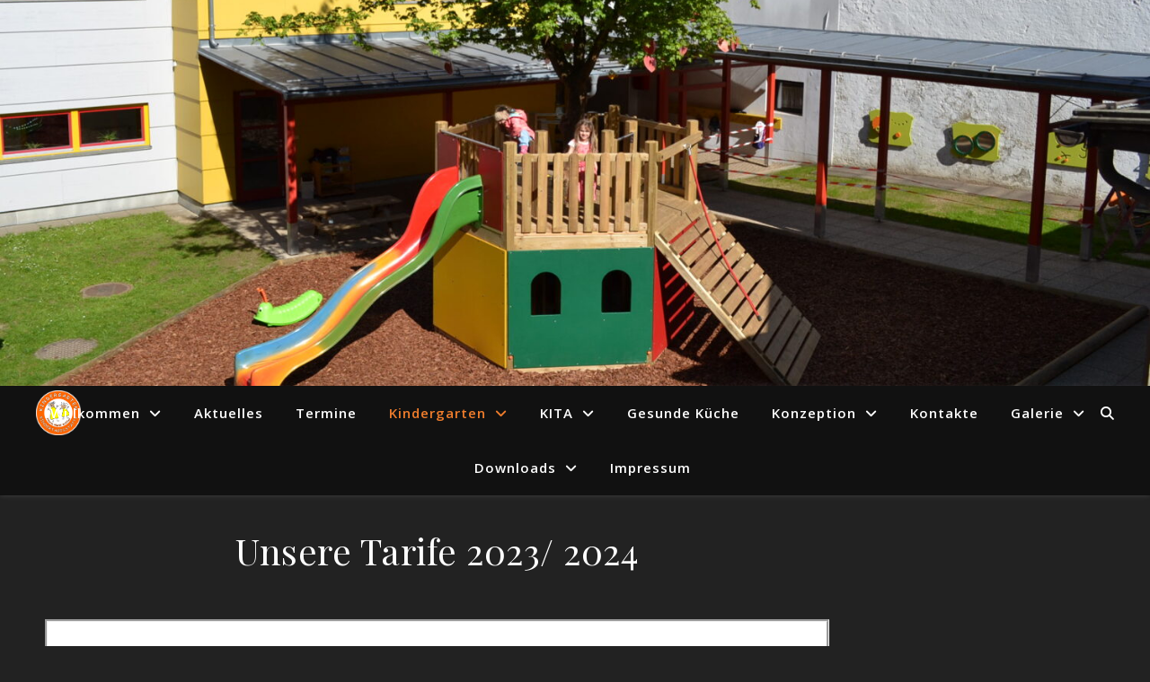

--- FILE ---
content_type: text/html; charset=UTF-8
request_url: http://www.pfarrkindergarten-griffen.at/tarife-2/
body_size: 80562
content:
<!DOCTYPE html>
<html lang="de">
<head>
	<meta charset="UTF-8">
	<meta name="viewport" content="width=device-width, initial-scale=1.0" />
	<link rel="profile" href="https://gmpg.org/xfn/11">

<meta name='robots' content='index, follow, max-image-preview:large, max-snippet:-1, max-video-preview:-1' />

	<!-- This site is optimized with the Yoast SEO plugin v26.4 - https://yoast.com/wordpress/plugins/seo/ -->
	<title>Unsere Tarife 2023/ 2024 -</title>
	<link rel="canonical" href="http://www.pfarrkindergarten-griffen.at/tarife-2/" />
	<meta property="og:locale" content="de_DE" />
	<meta property="og:type" content="article" />
	<meta property="og:title" content="Unsere Tarife 2023/ 2024 -" />
	<meta property="og:url" content="http://www.pfarrkindergarten-griffen.at/tarife-2/" />
	<meta property="article:modified_time" content="2023-09-25T13:12:01+00:00" />
	<meta property="og:image" content="http://www.pfarrkindergarten-griffen.at/wp-content/uploads/2023/09/Tarife-1024x280.jpg" />
	<meta name="twitter:card" content="summary_large_image" />
	<script type="application/ld+json" class="yoast-schema-graph">{"@context":"https://schema.org","@graph":[{"@type":"WebPage","@id":"http://www.pfarrkindergarten-griffen.at/tarife-2/","url":"http://www.pfarrkindergarten-griffen.at/tarife-2/","name":"Unsere Tarife 2023/ 2024 -","isPartOf":{"@id":"https://www.pfarrkindergarten-griffen.at/#website"},"primaryImageOfPage":{"@id":"http://www.pfarrkindergarten-griffen.at/tarife-2/#primaryimage"},"image":{"@id":"http://www.pfarrkindergarten-griffen.at/tarife-2/#primaryimage"},"thumbnailUrl":"http://www.pfarrkindergarten-griffen.at/wp-content/uploads/2023/09/Tarife-1024x280.jpg","datePublished":"2020-06-05T16:56:20+00:00","dateModified":"2023-09-25T13:12:01+00:00","breadcrumb":{"@id":"http://www.pfarrkindergarten-griffen.at/tarife-2/#breadcrumb"},"inLanguage":"de","potentialAction":[{"@type":"ReadAction","target":["http://www.pfarrkindergarten-griffen.at/tarife-2/"]}]},{"@type":"ImageObject","inLanguage":"de","@id":"http://www.pfarrkindergarten-griffen.at/tarife-2/#primaryimage","url":"http://www.pfarrkindergarten-griffen.at/wp-content/uploads/2023/09/Tarife.jpg","contentUrl":"http://www.pfarrkindergarten-griffen.at/wp-content/uploads/2023/09/Tarife.jpg","width":1982,"height":541},{"@type":"BreadcrumbList","@id":"http://www.pfarrkindergarten-griffen.at/tarife-2/#breadcrumb","itemListElement":[{"@type":"ListItem","position":1,"name":"Startseite","item":"https://www.pfarrkindergarten-griffen.at/"},{"@type":"ListItem","position":2,"name":"Unsere Tarife 2023/ 2024"}]},{"@type":"WebSite","@id":"https://www.pfarrkindergarten-griffen.at/#website","url":"https://www.pfarrkindergarten-griffen.at/","name":"","description":"","potentialAction":[{"@type":"SearchAction","target":{"@type":"EntryPoint","urlTemplate":"https://www.pfarrkindergarten-griffen.at/?s={search_term_string}"},"query-input":{"@type":"PropertyValueSpecification","valueRequired":true,"valueName":"search_term_string"}}],"inLanguage":"de"}]}</script>
	<!-- / Yoast SEO plugin. -->


<link rel='dns-prefetch' href='//fonts.googleapis.com' />
<link rel="alternate" type="application/rss+xml" title=" &raquo; Feed" href="http://www.pfarrkindergarten-griffen.at/feed/" />
<link rel="alternate" type="application/rss+xml" title=" &raquo; Kommentar-Feed" href="http://www.pfarrkindergarten-griffen.at/comments/feed/" />
<link rel="alternate" title="oEmbed (JSON)" type="application/json+oembed" href="http://www.pfarrkindergarten-griffen.at/wp-json/oembed/1.0/embed?url=http%3A%2F%2Fwww.pfarrkindergarten-griffen.at%2Ftarife-2%2F" />
<link rel="alternate" title="oEmbed (XML)" type="text/xml+oembed" href="http://www.pfarrkindergarten-griffen.at/wp-json/oembed/1.0/embed?url=http%3A%2F%2Fwww.pfarrkindergarten-griffen.at%2Ftarife-2%2F&#038;format=xml" />
<style id='wp-img-auto-sizes-contain-inline-css' type='text/css'>
img:is([sizes=auto i],[sizes^="auto," i]){contain-intrinsic-size:3000px 1500px}
/*# sourceURL=wp-img-auto-sizes-contain-inline-css */
</style>
<style id='wp-emoji-styles-inline-css' type='text/css'>

	img.wp-smiley, img.emoji {
		display: inline !important;
		border: none !important;
		box-shadow: none !important;
		height: 1em !important;
		width: 1em !important;
		margin: 0 0.07em !important;
		vertical-align: -0.1em !important;
		background: none !important;
		padding: 0 !important;
	}
/*# sourceURL=wp-emoji-styles-inline-css */
</style>
<style id='classic-theme-styles-inline-css' type='text/css'>
/*! This file is auto-generated */
.wp-block-button__link{color:#fff;background-color:#32373c;border-radius:9999px;box-shadow:none;text-decoration:none;padding:calc(.667em + 2px) calc(1.333em + 2px);font-size:1.125em}.wp-block-file__button{background:#32373c;color:#fff;text-decoration:none}
/*# sourceURL=/wp-includes/css/classic-themes.min.css */
</style>
<style id='global-styles-inline-css' type='text/css'>
:root{--wp--preset--aspect-ratio--square: 1;--wp--preset--aspect-ratio--4-3: 4/3;--wp--preset--aspect-ratio--3-4: 3/4;--wp--preset--aspect-ratio--3-2: 3/2;--wp--preset--aspect-ratio--2-3: 2/3;--wp--preset--aspect-ratio--16-9: 16/9;--wp--preset--aspect-ratio--9-16: 9/16;--wp--preset--color--black: #000000;--wp--preset--color--cyan-bluish-gray: #abb8c3;--wp--preset--color--white: #ffffff;--wp--preset--color--pale-pink: #f78da7;--wp--preset--color--vivid-red: #cf2e2e;--wp--preset--color--luminous-vivid-orange: #ff6900;--wp--preset--color--luminous-vivid-amber: #fcb900;--wp--preset--color--light-green-cyan: #7bdcb5;--wp--preset--color--vivid-green-cyan: #00d084;--wp--preset--color--pale-cyan-blue: #8ed1fc;--wp--preset--color--vivid-cyan-blue: #0693e3;--wp--preset--color--vivid-purple: #9b51e0;--wp--preset--gradient--vivid-cyan-blue-to-vivid-purple: linear-gradient(135deg,rgb(6,147,227) 0%,rgb(155,81,224) 100%);--wp--preset--gradient--light-green-cyan-to-vivid-green-cyan: linear-gradient(135deg,rgb(122,220,180) 0%,rgb(0,208,130) 100%);--wp--preset--gradient--luminous-vivid-amber-to-luminous-vivid-orange: linear-gradient(135deg,rgb(252,185,0) 0%,rgb(255,105,0) 100%);--wp--preset--gradient--luminous-vivid-orange-to-vivid-red: linear-gradient(135deg,rgb(255,105,0) 0%,rgb(207,46,46) 100%);--wp--preset--gradient--very-light-gray-to-cyan-bluish-gray: linear-gradient(135deg,rgb(238,238,238) 0%,rgb(169,184,195) 100%);--wp--preset--gradient--cool-to-warm-spectrum: linear-gradient(135deg,rgb(74,234,220) 0%,rgb(151,120,209) 20%,rgb(207,42,186) 40%,rgb(238,44,130) 60%,rgb(251,105,98) 80%,rgb(254,248,76) 100%);--wp--preset--gradient--blush-light-purple: linear-gradient(135deg,rgb(255,206,236) 0%,rgb(152,150,240) 100%);--wp--preset--gradient--blush-bordeaux: linear-gradient(135deg,rgb(254,205,165) 0%,rgb(254,45,45) 50%,rgb(107,0,62) 100%);--wp--preset--gradient--luminous-dusk: linear-gradient(135deg,rgb(255,203,112) 0%,rgb(199,81,192) 50%,rgb(65,88,208) 100%);--wp--preset--gradient--pale-ocean: linear-gradient(135deg,rgb(255,245,203) 0%,rgb(182,227,212) 50%,rgb(51,167,181) 100%);--wp--preset--gradient--electric-grass: linear-gradient(135deg,rgb(202,248,128) 0%,rgb(113,206,126) 100%);--wp--preset--gradient--midnight: linear-gradient(135deg,rgb(2,3,129) 0%,rgb(40,116,252) 100%);--wp--preset--font-size--small: 13px;--wp--preset--font-size--medium: 20px;--wp--preset--font-size--large: 36px;--wp--preset--font-size--x-large: 42px;--wp--preset--spacing--20: 0.44rem;--wp--preset--spacing--30: 0.67rem;--wp--preset--spacing--40: 1rem;--wp--preset--spacing--50: 1.5rem;--wp--preset--spacing--60: 2.25rem;--wp--preset--spacing--70: 3.38rem;--wp--preset--spacing--80: 5.06rem;--wp--preset--shadow--natural: 6px 6px 9px rgba(0, 0, 0, 0.2);--wp--preset--shadow--deep: 12px 12px 50px rgba(0, 0, 0, 0.4);--wp--preset--shadow--sharp: 6px 6px 0px rgba(0, 0, 0, 0.2);--wp--preset--shadow--outlined: 6px 6px 0px -3px rgb(255, 255, 255), 6px 6px rgb(0, 0, 0);--wp--preset--shadow--crisp: 6px 6px 0px rgb(0, 0, 0);}:where(.is-layout-flex){gap: 0.5em;}:where(.is-layout-grid){gap: 0.5em;}body .is-layout-flex{display: flex;}.is-layout-flex{flex-wrap: wrap;align-items: center;}.is-layout-flex > :is(*, div){margin: 0;}body .is-layout-grid{display: grid;}.is-layout-grid > :is(*, div){margin: 0;}:where(.wp-block-columns.is-layout-flex){gap: 2em;}:where(.wp-block-columns.is-layout-grid){gap: 2em;}:where(.wp-block-post-template.is-layout-flex){gap: 1.25em;}:where(.wp-block-post-template.is-layout-grid){gap: 1.25em;}.has-black-color{color: var(--wp--preset--color--black) !important;}.has-cyan-bluish-gray-color{color: var(--wp--preset--color--cyan-bluish-gray) !important;}.has-white-color{color: var(--wp--preset--color--white) !important;}.has-pale-pink-color{color: var(--wp--preset--color--pale-pink) !important;}.has-vivid-red-color{color: var(--wp--preset--color--vivid-red) !important;}.has-luminous-vivid-orange-color{color: var(--wp--preset--color--luminous-vivid-orange) !important;}.has-luminous-vivid-amber-color{color: var(--wp--preset--color--luminous-vivid-amber) !important;}.has-light-green-cyan-color{color: var(--wp--preset--color--light-green-cyan) !important;}.has-vivid-green-cyan-color{color: var(--wp--preset--color--vivid-green-cyan) !important;}.has-pale-cyan-blue-color{color: var(--wp--preset--color--pale-cyan-blue) !important;}.has-vivid-cyan-blue-color{color: var(--wp--preset--color--vivid-cyan-blue) !important;}.has-vivid-purple-color{color: var(--wp--preset--color--vivid-purple) !important;}.has-black-background-color{background-color: var(--wp--preset--color--black) !important;}.has-cyan-bluish-gray-background-color{background-color: var(--wp--preset--color--cyan-bluish-gray) !important;}.has-white-background-color{background-color: var(--wp--preset--color--white) !important;}.has-pale-pink-background-color{background-color: var(--wp--preset--color--pale-pink) !important;}.has-vivid-red-background-color{background-color: var(--wp--preset--color--vivid-red) !important;}.has-luminous-vivid-orange-background-color{background-color: var(--wp--preset--color--luminous-vivid-orange) !important;}.has-luminous-vivid-amber-background-color{background-color: var(--wp--preset--color--luminous-vivid-amber) !important;}.has-light-green-cyan-background-color{background-color: var(--wp--preset--color--light-green-cyan) !important;}.has-vivid-green-cyan-background-color{background-color: var(--wp--preset--color--vivid-green-cyan) !important;}.has-pale-cyan-blue-background-color{background-color: var(--wp--preset--color--pale-cyan-blue) !important;}.has-vivid-cyan-blue-background-color{background-color: var(--wp--preset--color--vivid-cyan-blue) !important;}.has-vivid-purple-background-color{background-color: var(--wp--preset--color--vivid-purple) !important;}.has-black-border-color{border-color: var(--wp--preset--color--black) !important;}.has-cyan-bluish-gray-border-color{border-color: var(--wp--preset--color--cyan-bluish-gray) !important;}.has-white-border-color{border-color: var(--wp--preset--color--white) !important;}.has-pale-pink-border-color{border-color: var(--wp--preset--color--pale-pink) !important;}.has-vivid-red-border-color{border-color: var(--wp--preset--color--vivid-red) !important;}.has-luminous-vivid-orange-border-color{border-color: var(--wp--preset--color--luminous-vivid-orange) !important;}.has-luminous-vivid-amber-border-color{border-color: var(--wp--preset--color--luminous-vivid-amber) !important;}.has-light-green-cyan-border-color{border-color: var(--wp--preset--color--light-green-cyan) !important;}.has-vivid-green-cyan-border-color{border-color: var(--wp--preset--color--vivid-green-cyan) !important;}.has-pale-cyan-blue-border-color{border-color: var(--wp--preset--color--pale-cyan-blue) !important;}.has-vivid-cyan-blue-border-color{border-color: var(--wp--preset--color--vivid-cyan-blue) !important;}.has-vivid-purple-border-color{border-color: var(--wp--preset--color--vivid-purple) !important;}.has-vivid-cyan-blue-to-vivid-purple-gradient-background{background: var(--wp--preset--gradient--vivid-cyan-blue-to-vivid-purple) !important;}.has-light-green-cyan-to-vivid-green-cyan-gradient-background{background: var(--wp--preset--gradient--light-green-cyan-to-vivid-green-cyan) !important;}.has-luminous-vivid-amber-to-luminous-vivid-orange-gradient-background{background: var(--wp--preset--gradient--luminous-vivid-amber-to-luminous-vivid-orange) !important;}.has-luminous-vivid-orange-to-vivid-red-gradient-background{background: var(--wp--preset--gradient--luminous-vivid-orange-to-vivid-red) !important;}.has-very-light-gray-to-cyan-bluish-gray-gradient-background{background: var(--wp--preset--gradient--very-light-gray-to-cyan-bluish-gray) !important;}.has-cool-to-warm-spectrum-gradient-background{background: var(--wp--preset--gradient--cool-to-warm-spectrum) !important;}.has-blush-light-purple-gradient-background{background: var(--wp--preset--gradient--blush-light-purple) !important;}.has-blush-bordeaux-gradient-background{background: var(--wp--preset--gradient--blush-bordeaux) !important;}.has-luminous-dusk-gradient-background{background: var(--wp--preset--gradient--luminous-dusk) !important;}.has-pale-ocean-gradient-background{background: var(--wp--preset--gradient--pale-ocean) !important;}.has-electric-grass-gradient-background{background: var(--wp--preset--gradient--electric-grass) !important;}.has-midnight-gradient-background{background: var(--wp--preset--gradient--midnight) !important;}.has-small-font-size{font-size: var(--wp--preset--font-size--small) !important;}.has-medium-font-size{font-size: var(--wp--preset--font-size--medium) !important;}.has-large-font-size{font-size: var(--wp--preset--font-size--large) !important;}.has-x-large-font-size{font-size: var(--wp--preset--font-size--x-large) !important;}
:where(.wp-block-post-template.is-layout-flex){gap: 1.25em;}:where(.wp-block-post-template.is-layout-grid){gap: 1.25em;}
:where(.wp-block-term-template.is-layout-flex){gap: 1.25em;}:where(.wp-block-term-template.is-layout-grid){gap: 1.25em;}
:where(.wp-block-columns.is-layout-flex){gap: 2em;}:where(.wp-block-columns.is-layout-grid){gap: 2em;}
:root :where(.wp-block-pullquote){font-size: 1.5em;line-height: 1.6;}
/*# sourceURL=global-styles-inline-css */
</style>
<link rel='stylesheet' id='ashe-style-css' href='http://www.pfarrkindergarten-griffen.at/wp-content/themes/ashe/style.css?ver=1.9.7' type='text/css' media='all' />
<link rel='stylesheet' id='fontawesome-css' href='http://www.pfarrkindergarten-griffen.at/wp-content/themes/ashe/assets/css/fontawesome.min.css?ver=6.9' type='text/css' media='all' />
<link rel='stylesheet' id='fontello-css' href='http://www.pfarrkindergarten-griffen.at/wp-content/themes/ashe/assets/css/fontello.css?ver=6.9' type='text/css' media='all' />
<link rel='stylesheet' id='slick-css' href='http://www.pfarrkindergarten-griffen.at/wp-content/themes/ashe/assets/css/slick.css?ver=6.9' type='text/css' media='all' />
<link rel='stylesheet' id='scrollbar-css' href='http://www.pfarrkindergarten-griffen.at/wp-content/themes/ashe/assets/css/perfect-scrollbar.css?ver=6.9' type='text/css' media='all' />
<link rel='stylesheet' id='ashe-responsive-css' href='http://www.pfarrkindergarten-griffen.at/wp-content/themes/ashe/assets/css/responsive.css?ver=1.9.7' type='text/css' media='all' />
<link rel='stylesheet' id='ashe-playfair-font-css' href='//fonts.googleapis.com/css?family=Playfair+Display%3A400%2C700&#038;ver=1.0.0' type='text/css' media='all' />
<link rel='stylesheet' id='ashe-opensans-font-css' href='//fonts.googleapis.com/css?family=Open+Sans%3A400italic%2C400%2C600italic%2C600%2C700italic%2C700&#038;ver=1.0.0' type='text/css' media='all' />
<link rel='stylesheet' id='elementor-frontend-css' href='http://www.pfarrkindergarten-griffen.at/wp-content/plugins/elementor/assets/css/frontend.min.css?ver=3.34.2' type='text/css' media='all' />
<link rel='stylesheet' id='elementor-post-403-css' href='http://www.pfarrkindergarten-griffen.at/wp-content/uploads/elementor/css/post-403.css?ver=1769024047' type='text/css' media='all' />
<link rel='stylesheet' id='widget-heading-css' href='http://www.pfarrkindergarten-griffen.at/wp-content/plugins/elementor/assets/css/widget-heading.min.css?ver=3.34.2' type='text/css' media='all' />
<link rel='stylesheet' id='widget-image-css' href='http://www.pfarrkindergarten-griffen.at/wp-content/plugins/elementor/assets/css/widget-image.min.css?ver=3.34.2' type='text/css' media='all' />
<link rel='stylesheet' id='elementor-post-568-css' href='http://www.pfarrkindergarten-griffen.at/wp-content/uploads/elementor/css/post-568.css?ver=1769040992' type='text/css' media='all' />
<script type="text/javascript" src="http://www.pfarrkindergarten-griffen.at/wp-includes/js/jquery/jquery.min.js?ver=3.7.1" id="jquery-core-js"></script>
<script type="text/javascript" src="http://www.pfarrkindergarten-griffen.at/wp-includes/js/jquery/jquery-migrate.min.js?ver=3.4.1" id="jquery-migrate-js"></script>
<link rel="https://api.w.org/" href="http://www.pfarrkindergarten-griffen.at/wp-json/" /><link rel="alternate" title="JSON" type="application/json" href="http://www.pfarrkindergarten-griffen.at/wp-json/wp/v2/pages/568" /><link rel="EditURI" type="application/rsd+xml" title="RSD" href="http://www.pfarrkindergarten-griffen.at/xmlrpc.php?rsd" />
<meta name="generator" content="WordPress 6.9" />
<link rel='shortlink' href='http://www.pfarrkindergarten-griffen.at/?p=568' />
<style id="ashe_dynamic_css">#top-bar {background-color: #ffffff;}#top-bar a {color: #000000;}#top-bar a:hover,#top-bar li.current-menu-item > a,#top-bar li.current-menu-ancestor > a,#top-bar .sub-menu li.current-menu-item > a,#top-bar .sub-menu li.current-menu-ancestor> a {color: #ef7d2d;}#top-menu .sub-menu,#top-menu .sub-menu a {background-color: #ffffff;border-color: rgba(0,0,0, 0.05);}@media screen and ( max-width: 979px ) {.top-bar-socials {float: none !important;}.top-bar-socials a {line-height: 40px !important;}}.header-logo a,.site-description {color: #111111;}.entry-header {background-color: #ffffff;}#main-nav {background-color: #ffffff;box-shadow: 0px 1px 5px rgba(0,0,0, 0.1);}#featured-links h6 {background-color: rgba(255,255,255, 0.85);color: #000000;}#main-nav a,#main-nav i,#main-nav #s {color: #000000;}.main-nav-sidebar span,.sidebar-alt-close-btn span {background-color: #000000;}#main-nav a:hover,#main-nav i:hover,#main-nav li.current-menu-item > a,#main-nav li.current-menu-ancestor > a,#main-nav .sub-menu li.current-menu-item > a,#main-nav .sub-menu li.current-menu-ancestor> a {color: #ef7d2d;}.main-nav-sidebar:hover span {background-color: #ef7d2d;}#main-menu .sub-menu,#main-menu .sub-menu a {background-color: #ffffff;border-color: rgba(0,0,0, 0.05);}#main-nav #s {background-color: #ffffff;}#main-nav #s::-webkit-input-placeholder { /* Chrome/Opera/Safari */color: rgba(0,0,0, 0.7);}#main-nav #s::-moz-placeholder { /* Firefox 19+ */color: rgba(0,0,0, 0.7);}#main-nav #s:-ms-input-placeholder { /* IE 10+ */color: rgba(0,0,0, 0.7);}#main-nav #s:-moz-placeholder { /* Firefox 18- */color: rgba(0,0,0, 0.7);}/* Background */.sidebar-alt,#featured-links,.main-content,.featured-slider-area,.page-content select,.page-content input,.page-content textarea {background-color: #ffffff;}/* Text */.page-content,.page-content select,.page-content input,.page-content textarea,.page-content .post-author a,.page-content .ashe-widget a,.page-content .comment-author {color: #464646;}/* Title */.page-content h1,.page-content h2,.page-content h3,.page-content h4,.page-content h5,.page-content h6,.page-content .post-title a,.page-content .author-description h4 a,.page-content .related-posts h4 a,.page-content .blog-pagination .previous-page a,.page-content .blog-pagination .next-page a,blockquote,.page-content .post-share a {color: #030303;}.page-content .post-title a:hover {color: rgba(3,3,3, 0.75);}/* Meta */.page-content .post-date,.page-content .post-comments,.page-content .post-author,.page-content [data-layout*="list"] .post-author a,.page-content .related-post-date,.page-content .comment-meta a,.page-content .author-share a,.page-content .post-tags a,.page-content .tagcloud a,.widget_categories li,.widget_archive li,.ahse-subscribe-box p,.rpwwt-post-author,.rpwwt-post-categories,.rpwwt-post-date,.rpwwt-post-comments-number {color: #a1a1a1;}.page-content input::-webkit-input-placeholder { /* Chrome/Opera/Safari */color: #a1a1a1;}.page-content input::-moz-placeholder { /* Firefox 19+ */color: #a1a1a1;}.page-content input:-ms-input-placeholder { /* IE 10+ */color: #a1a1a1;}.page-content input:-moz-placeholder { /* Firefox 18- */color: #a1a1a1;}/* Accent */a,.post-categories,.page-content .ashe-widget.widget_text a {color: #ef7d2d;}/* Disable TMP.page-content .elementor a,.page-content .elementor a:hover {color: inherit;}*/.ps-container > .ps-scrollbar-y-rail > .ps-scrollbar-y {background: #ef7d2d;}a:not(.header-logo-a):hover {color: rgba(239,125,45, 0.8);}blockquote {border-color: #ef7d2d;}/* Selection */::-moz-selection {color: #ffffff;background: #ef7d2d;}::selection {color: #ffffff;background: #ef7d2d;}/* Border */.page-content .post-footer,[data-layout*="list"] .blog-grid > li,.page-content .author-description,.page-content .related-posts,.page-content .entry-comments,.page-content .ashe-widget li,.page-content #wp-calendar,.page-content #wp-calendar caption,.page-content #wp-calendar tbody td,.page-content .widget_nav_menu li a,.page-content .tagcloud a,.page-content select,.page-content input,.page-content textarea,.widget-title h2:before,.widget-title h2:after,.post-tags a,.gallery-caption,.wp-caption-text,table tr,table th,table td,pre,.category-description {border-color: #e8e8e8;}hr {background-color: #e8e8e8;}/* Buttons */.widget_search i,.widget_search #searchsubmit,.wp-block-search button,.single-navigation i,.page-content .submit,.page-content .blog-pagination.numeric a,.page-content .blog-pagination.load-more a,.page-content .ashe-subscribe-box input[type="submit"],.page-content .widget_wysija input[type="submit"],.page-content .post-password-form input[type="submit"],.page-content .wpcf7 [type="submit"] {color: #ffffff;background-color: #333333;}.single-navigation i:hover,.page-content .submit:hover,.ashe-boxed-style .page-content .submit:hover,.page-content .blog-pagination.numeric a:hover,.ashe-boxed-style .page-content .blog-pagination.numeric a:hover,.page-content .blog-pagination.numeric span,.page-content .blog-pagination.load-more a:hover,.page-content .ashe-subscribe-box input[type="submit"]:hover,.page-content .widget_wysija input[type="submit"]:hover,.page-content .post-password-form input[type="submit"]:hover,.page-content .wpcf7 [type="submit"]:hover {color: #ffffff;background-color: #ef7d2d;}/* Image Overlay */.image-overlay,#infscr-loading,.page-content h4.image-overlay {color: #ffffff;background-color: rgba(73,73,73, 0.3);}.image-overlay a,.post-slider .prev-arrow,.post-slider .next-arrow,.page-content .image-overlay a,#featured-slider .slick-arrow,#featured-slider .slider-dots {color: #ffffff;}.slide-caption {background: rgba(255,255,255, 0.95);}#featured-slider .slick-active {background: #ffffff;}#page-footer,#page-footer select,#page-footer input,#page-footer textarea {background-color: #f6f6f6;color: #333333;}#page-footer,#page-footer a,#page-footer select,#page-footer input,#page-footer textarea {color: #333333;}#page-footer #s::-webkit-input-placeholder { /* Chrome/Opera/Safari */color: #333333;}#page-footer #s::-moz-placeholder { /* Firefox 19+ */color: #333333;}#page-footer #s:-ms-input-placeholder { /* IE 10+ */color: #333333;}#page-footer #s:-moz-placeholder { /* Firefox 18- */color: #333333;}/* Title */#page-footer h1,#page-footer h2,#page-footer h3,#page-footer h4,#page-footer h5,#page-footer h6 {color: #111111;}#page-footer a:hover {color: #ef7d2d;}/* Border */#page-footer a,#page-footer .ashe-widget li,#page-footer #wp-calendar,#page-footer #wp-calendar caption,#page-footer #wp-calendar tbody td,#page-footer .widget_nav_menu li a,#page-footer select,#page-footer input,#page-footer textarea,#page-footer .widget-title h2:before,#page-footer .widget-title h2:after,.footer-widgets {border-color: #e0dbdb;}#page-footer hr {background-color: #e0dbdb;}.ashe-preloader-wrap {background-color: #ffffff;}@media screen and ( max-width: 768px ) {.featured-slider-area {display: none;}}@media screen and ( max-width: 768px ) {#featured-links {display: none;}}@media screen and ( max-width: 640px ) {.related-posts {display: none;}}.header-logo a {font-family: 'Open Sans';}#top-menu li a {font-family: 'Open Sans';}#main-menu li a {font-family: 'Open Sans';}#mobile-menu li,.mobile-menu-btn a {font-family: 'Open Sans';}.boxed-wrapper {max-width: 1160px;}.sidebar-alt {max-width: 340px;left: -340px; padding: 85px 35px 0px;}.sidebar-left,.sidebar-right {width: 307px;}.main-container {width: calc(100% - 307px);width: -webkit-calc(100% - 307px);}#top-bar > div,#main-nav > div,#featured-links,.main-content,.page-footer-inner,.featured-slider-area.boxed-wrapper {padding-left: 40px;padding-right: 40px;}#top-menu {float: left;}.top-bar-socials {float: right;}.entry-header {height: 500px;background-image:url(http://www.pfarrkindergarten-griffen.at/wp-content/uploads/2020/06/cropped-29-1.jpg);background-size: cover;}.entry-header {background-position: center center;}.logo-img {max-width: 300px;}.mini-logo a {max-width: 50px;}.header-logo a:not(.logo-img),.site-description {display: none;}#main-nav {text-align: center;}.main-nav-sidebar {position: absolute;top: 0px;left: 40px;z-index: 1;}.main-nav-icons {position: absolute;top: 0px;right: 40px;z-index: 2;}.mini-logo {position: absolute;left: auto;top: 0;}.main-nav-sidebar ~ .mini-logo {margin-left: 30px;}#featured-links .featured-link {margin-right: 20px;}#featured-links .featured-link:last-of-type {margin-right: 0;}#featured-links .featured-link {width: calc( (100% - -20px) / 0 - 1px);width: -webkit-calc( (100% - -20px) / 0- 1px);}.featured-link:nth-child(1) .cv-inner {display: none;}.featured-link:nth-child(2) .cv-inner {display: none;}.featured-link:nth-child(3) .cv-inner {display: none;}.blog-grid > li {width: 100%;margin-bottom: 30px;}.sidebar-right {padding-left: 37px;}.footer-widgets > .ashe-widget {width: 30%;margin-right: 5%;}.footer-widgets > .ashe-widget:nth-child(3n+3) {margin-right: 0;}.footer-widgets > .ashe-widget:nth-child(3n+4) {clear: both;}.copyright-info {float: right;}.footer-socials {float: left;}.woocommerce div.product .stock,.woocommerce div.product p.price,.woocommerce div.product span.price,.woocommerce ul.products li.product .price,.woocommerce-Reviews .woocommerce-review__author,.woocommerce form .form-row .required,.woocommerce form .form-row.woocommerce-invalid label,.woocommerce .page-content div.product .woocommerce-tabs ul.tabs li a {color: #464646;}.woocommerce a.remove:hover {color: #464646 !important;}.woocommerce a.remove,.woocommerce .product_meta,.page-content .woocommerce-breadcrumb,.page-content .woocommerce-review-link,.page-content .woocommerce-breadcrumb a,.page-content .woocommerce-MyAccount-navigation-link a,.woocommerce .woocommerce-info:before,.woocommerce .page-content .woocommerce-result-count,.woocommerce-page .page-content .woocommerce-result-count,.woocommerce-Reviews .woocommerce-review__published-date,.woocommerce .product_list_widget .quantity,.woocommerce .widget_products .amount,.woocommerce .widget_price_filter .price_slider_amount,.woocommerce .widget_recently_viewed_products .amount,.woocommerce .widget_top_rated_products .amount,.woocommerce .widget_recent_reviews .reviewer {color: #a1a1a1;}.woocommerce a.remove {color: #a1a1a1 !important;}p.demo_store,.woocommerce-store-notice,.woocommerce span.onsale { background-color: #ef7d2d;}.woocommerce .star-rating::before,.woocommerce .star-rating span::before,.woocommerce .page-content ul.products li.product .button,.page-content .woocommerce ul.products li.product .button,.page-content .woocommerce-MyAccount-navigation-link.is-active a,.page-content .woocommerce-MyAccount-navigation-link a:hover { color: #ef7d2d;}.woocommerce form.login,.woocommerce form.register,.woocommerce-account fieldset,.woocommerce form.checkout_coupon,.woocommerce .woocommerce-info,.woocommerce .woocommerce-error,.woocommerce .woocommerce-message,.woocommerce .widget_shopping_cart .total,.woocommerce.widget_shopping_cart .total,.woocommerce-Reviews .comment_container,.woocommerce-cart #payment ul.payment_methods,#add_payment_method #payment ul.payment_methods,.woocommerce-checkout #payment ul.payment_methods,.woocommerce div.product .woocommerce-tabs ul.tabs::before,.woocommerce div.product .woocommerce-tabs ul.tabs::after,.woocommerce div.product .woocommerce-tabs ul.tabs li,.woocommerce .woocommerce-MyAccount-navigation-link,.select2-container--default .select2-selection--single {border-color: #e8e8e8;}.woocommerce-cart #payment,#add_payment_method #payment,.woocommerce-checkout #payment,.woocommerce .woocommerce-info,.woocommerce .woocommerce-error,.woocommerce .woocommerce-message,.woocommerce div.product .woocommerce-tabs ul.tabs li {background-color: rgba(232,232,232, 0.3);}.woocommerce-cart #payment div.payment_box::before,#add_payment_method #payment div.payment_box::before,.woocommerce-checkout #payment div.payment_box::before {border-color: rgba(232,232,232, 0.5);}.woocommerce-cart #payment div.payment_box,#add_payment_method #payment div.payment_box,.woocommerce-checkout #payment div.payment_box {background-color: rgba(232,232,232, 0.5);}.page-content .woocommerce input.button,.page-content .woocommerce a.button,.page-content .woocommerce a.button.alt,.page-content .woocommerce button.button.alt,.page-content .woocommerce input.button.alt,.page-content .woocommerce #respond input#submit.alt,.woocommerce .page-content .widget_product_search input[type="submit"],.woocommerce .page-content .woocommerce-message .button,.woocommerce .page-content a.button.alt,.woocommerce .page-content button.button.alt,.woocommerce .page-content #respond input#submit,.woocommerce .page-content .widget_price_filter .button,.woocommerce .page-content .woocommerce-message .button,.woocommerce-page .page-content .woocommerce-message .button,.woocommerce .page-content nav.woocommerce-pagination ul li a,.woocommerce .page-content nav.woocommerce-pagination ul li span {color: #ffffff;background-color: #333333;}.page-content .woocommerce input.button:hover,.page-content .woocommerce a.button:hover,.page-content .woocommerce a.button.alt:hover,.ashe-boxed-style .page-content .woocommerce a.button.alt:hover,.page-content .woocommerce button.button.alt:hover,.page-content .woocommerce input.button.alt:hover,.page-content .woocommerce #respond input#submit.alt:hover,.woocommerce .page-content .woocommerce-message .button:hover,.woocommerce .page-content a.button.alt:hover,.woocommerce .page-content button.button.alt:hover,.ashe-boxed-style.woocommerce .page-content button.button.alt:hover,.ashe-boxed-style.woocommerce .page-content #respond input#submit:hover,.woocommerce .page-content #respond input#submit:hover,.woocommerce .page-content .widget_price_filter .button:hover,.woocommerce .page-content .woocommerce-message .button:hover,.woocommerce-page .page-content .woocommerce-message .button:hover,.woocommerce .page-content nav.woocommerce-pagination ul li a:hover,.woocommerce .page-content nav.woocommerce-pagination ul li span.current {color: #ffffff;background-color: #ef7d2d;}.woocommerce .page-content nav.woocommerce-pagination ul li a.prev,.woocommerce .page-content nav.woocommerce-pagination ul li a.next {color: #333333;}.woocommerce .page-content nav.woocommerce-pagination ul li a.prev:hover,.woocommerce .page-content nav.woocommerce-pagination ul li a.next:hover {color: #ef7d2d;}.woocommerce .page-content nav.woocommerce-pagination ul li a.prev:after,.woocommerce .page-content nav.woocommerce-pagination ul li a.next:after {color: #ffffff;}.woocommerce .page-content nav.woocommerce-pagination ul li a.prev:hover:after,.woocommerce .page-content nav.woocommerce-pagination ul li a.next:hover:after {color: #ffffff;}.cssload-cube{background-color:#333333;width:9px;height:9px;position:absolute;margin:auto;animation:cssload-cubemove 2s infinite ease-in-out;-o-animation:cssload-cubemove 2s infinite ease-in-out;-ms-animation:cssload-cubemove 2s infinite ease-in-out;-webkit-animation:cssload-cubemove 2s infinite ease-in-out;-moz-animation:cssload-cubemove 2s infinite ease-in-out}.cssload-cube1{left:13px;top:0;animation-delay:.1s;-o-animation-delay:.1s;-ms-animation-delay:.1s;-webkit-animation-delay:.1s;-moz-animation-delay:.1s}.cssload-cube2{left:25px;top:0;animation-delay:.2s;-o-animation-delay:.2s;-ms-animation-delay:.2s;-webkit-animation-delay:.2s;-moz-animation-delay:.2s}.cssload-cube3{left:38px;top:0;animation-delay:.3s;-o-animation-delay:.3s;-ms-animation-delay:.3s;-webkit-animation-delay:.3s;-moz-animation-delay:.3s}.cssload-cube4{left:0;top:13px;animation-delay:.1s;-o-animation-delay:.1s;-ms-animation-delay:.1s;-webkit-animation-delay:.1s;-moz-animation-delay:.1s}.cssload-cube5{left:13px;top:13px;animation-delay:.2s;-o-animation-delay:.2s;-ms-animation-delay:.2s;-webkit-animation-delay:.2s;-moz-animation-delay:.2s}.cssload-cube6{left:25px;top:13px;animation-delay:.3s;-o-animation-delay:.3s;-ms-animation-delay:.3s;-webkit-animation-delay:.3s;-moz-animation-delay:.3s}.cssload-cube7{left:38px;top:13px;animation-delay:.4s;-o-animation-delay:.4s;-ms-animation-delay:.4s;-webkit-animation-delay:.4s;-moz-animation-delay:.4s}.cssload-cube8{left:0;top:25px;animation-delay:.2s;-o-animation-delay:.2s;-ms-animation-delay:.2s;-webkit-animation-delay:.2s;-moz-animation-delay:.2s}.cssload-cube9{left:13px;top:25px;animation-delay:.3s;-o-animation-delay:.3s;-ms-animation-delay:.3s;-webkit-animation-delay:.3s;-moz-animation-delay:.3s}.cssload-cube10{left:25px;top:25px;animation-delay:.4s;-o-animation-delay:.4s;-ms-animation-delay:.4s;-webkit-animation-delay:.4s;-moz-animation-delay:.4s}.cssload-cube11{left:38px;top:25px;animation-delay:.5s;-o-animation-delay:.5s;-ms-animation-delay:.5s;-webkit-animation-delay:.5s;-moz-animation-delay:.5s}.cssload-cube12{left:0;top:38px;animation-delay:.3s;-o-animation-delay:.3s;-ms-animation-delay:.3s;-webkit-animation-delay:.3s;-moz-animation-delay:.3s}.cssload-cube13{left:13px;top:38px;animation-delay:.4s;-o-animation-delay:.4s;-ms-animation-delay:.4s;-webkit-animation-delay:.4s;-moz-animation-delay:.4s}.cssload-cube14{left:25px;top:38px;animation-delay:.5s;-o-animation-delay:.5s;-ms-animation-delay:.5s;-webkit-animation-delay:.5s;-moz-animation-delay:.5s}.cssload-cube15{left:38px;top:38px;animation-delay:.6s;-o-animation-delay:.6s;-ms-animation-delay:.6s;-webkit-animation-delay:.6s;-moz-animation-delay:.6s}.cssload-spinner{margin:auto;width:49px;height:49px;position:relative}@keyframes cssload-cubemove{35%{transform:scale(0.005)}50%{transform:scale(1.7)}65%{transform:scale(0.005)}}@-o-keyframes cssload-cubemove{35%{-o-transform:scale(0.005)}50%{-o-transform:scale(1.7)}65%{-o-transform:scale(0.005)}}@-ms-keyframes cssload-cubemove{35%{-ms-transform:scale(0.005)}50%{-ms-transform:scale(1.7)}65%{-ms-transform:scale(0.005)}}@-webkit-keyframes cssload-cubemove{35%{-webkit-transform:scale(0.005)}50%{-webkit-transform:scale(1.7)}65%{-webkit-transform:scale(0.005)}}@-moz-keyframes cssload-cubemove{35%{-moz-transform:scale(0.005)}50%{-moz-transform:scale(1.7)}65%{-moz-transform:scale(0.005)}}</style><style id="ashe_theme_styles">body,.mc4wp-form-fields,.widget_wysija_cont{background-color:#222 !important}#top-bar{background-color:#111}#top-bar a{color:#fff}#top-menu .sub-menu,#top-menu .sub-menu a{background-color:#111;border-color:rgba(255,255,255,0.05)}#main-nav{background-color:#111;box-shadow:0 1px 5px rgba(255,255,255,0.1)}#featured-links h6{background-color:rgba(34,34,34,0.85);color:#c4c4c4}#main-nav a,#main-nav i,#main-nav #s{color:#fff}.main-nav-sidebar span,.sidebar-alt-close-btn span{background-color:#fff}#main-menu .sub-menu,#main-menu .sub-menu a{background-color:#111;border-color:rgba(255,255,255,0.05)}#main-nav #s{background-color:#111}#main-nav #s::-webkit-input-placeholder{color:rgba(255,255,255,0.7)}#main-nav #s::-moz-placeholder{color:rgba(255,255,255,0.7)}#main-nav #s:-ms-input-placeholder{color:rgba(255,255,255,0.7)}#main-nav #s:-moz-placeholder{color:rgba(255,255,255,0.7)}.sidebar-alt,#featured-links,.main-content,.featured-slider-area,.page-content select,.page-content input,.page-content textarea{background-color:#222}.page-content,.page-content select,.page-content input,.page-content textarea,.page-content .post-author a,.page-content .ashe-widget a,.page-content .comment-author{color:#c4c4c4}.page-content h1,.page-content h2,.page-content h3,.page-content h4,.page-content h5,.page-content h6,.page-content .post-title a,.page-content .author-description h4 a,.page-content .related-posts h4 a,.page-content .blog-pagination .previous-page a,.page-content .blog-pagination .next-page a,blockquote,.page-content .post-share a{color:#fff}.page-content .post-title a:hover{color:rgba(255,255,255,0.75)}.page-content .post-date,.page-content .post-comments,.page-content .post-author,.page-content [data-layout*="list"] .post-author a,.page-content .related-post-date,.page-content .comment-meta a,.page-content .author-share a,.page-content .post-tags a,.page-content .tagcloud a,.widget_categories li,.widget_archive li,.ahse-subscribe-box p,.rpwwt-post-author,.rpwwt-post-categories,.rpwwt-post-date,.rpwwt-post-comments-number{color:#9e9e9e}.page-content input::-webkit-input-placeholder{color:#9e9e9e}.page-content input::-moz-placeholder{color:#9e9e9e}.page-content input:-ms-input-placeholder{color:#9e9e9e}.page-content input:-moz-placeholder{color:#9e9e9e}.page-content .post-footer,[data-layout*="list"] .blog-grid > li,.page-content .author-description,.page-content .related-posts,.page-content .entry-comments,.page-content .ashe-widget li,.page-content #wp-calendar,.page-content #wp-calendar caption,.page-content #wp-calendar tbody td,.page-content .widget_nav_menu li a,.page-content .tagcloud a,.page-content select,.page-content input,.page-content textarea,.widget-title h2:before,.widget-title h2:after,.post-tags a,.gallery-caption,.wp-caption-text,table tr,table th,table td,pre,.category-description{border-color:#383838}hr{background-color:#383838}.widget_search i,.widget_search #searchsubmit,.single-navigation i,.page-content .submit,.page-content .blog-pagination.numeric a,.page-content .blog-pagination.load-more a,.page-content .ashe-subscribe-box input[type="submit"],.page-content .widget_wysija input[type="submit"],.page-content .post-password-form input[type="submit"],.page-content .wpcf7 [type="submit"]{color:#c4c4c4;background-color:#333}.image-overlay,#infscr-loading,.page-content h4.image-overlay{background-color:rgba(0,0,0,0.3)}#page-footer,#page-footer select,#page-footer input,#page-footer textarea,.select2-container--default .select2-selection--single{background-color:#222}#page-footer,#page-footer a,#page-footer select,#page-footer input,#page-footer textarea{color:#c4c4c4}#page-footer #s::-webkit-input-placeholder{color:#c4c4c4}#page-footer #s::-moz-placeholder{color:#c4c4c4}#page-footer #s:-ms-input-placeholder{color:#c4c4c4}#page-footer #s:-moz-placeholder{color:#c4c4c4}#page-footer h1,#page-footer h2,#page-footer h3,#page-footer h4,#page-footer h5,#page-footer h6{color:#fff}#page-footer a,#page-footer .ashe-widget li,#page-footer #wp-calendar,#page-footer #wp-calendar caption,#page-footer #wp-calendar tbody td,#page-footer .widget_nav_menu li a,#page-footer select,#page-footer input,#page-footer textarea,#page-footer .widget-title h2:before,#page-footer .widget-title h2:after,.footer-widgets{border-color:#383838}#page-footer hr{background-color:#383838}.ashe-preloader-wrap{background-color:#333}.woocommerce div.product .stock,.woocommerce div.product p.price,.woocommerce div.product span.price,.woocommerce ul.products li.product .price,.woocommerce-Reviews .woocommerce-review__author,.woocommerce form .form-row .required,.woocommerce form .form-row.woocommerce-invalid label,.woocommerce .page-content div.product .woocommerce-tabs ul.tabs li a{color:#c4c4c4}.woocommerce a.remove:hover{color:#c4c4c4!important}.woocommerce a.remove,.woocommerce .product_meta,.page-content .woocommerce-breadcrumb,.page-content .woocommerce-review-link,.page-content .woocommerce-breadcrumb a,.page-content .woocommerce-MyAccount-navigation-link a,.woocommerce .woocommerce-info:before,.woocommerce .page-content .woocommerce-result-count,.woocommerce-page .page-content .woocommerce-result-count,.woocommerce-Reviews .woocommerce-review__published-date,.woocommerce .product_list_widget .quantity,.woocommerce .widget_products .amount,.woocommerce .widget_price_filter .price_slider_amount,.woocommerce .widget_recently_viewed_products .amount,.woocommerce .widget_top_rated_products .amount,.woocommerce .widget_recent_reviews .reviewer{color:#9e9e9e}.woocommerce a.remove{color:#9e9e9e!important}.woocommerce form.login,.woocommerce form.register,.woocommerce-account fieldset,.woocommerce form.checkout_coupon,.woocommerce .woocommerce-info,.woocommerce .woocommerce-error,.woocommerce .woocommerce-message,.woocommerce .widget_shopping_cart .total,.woocommerce.widget_shopping_cart .total,.woocommerce-Reviews .comment_container,.woocommerce-cart #payment ul.payment_methods,#add_payment_method #payment ul.payment_methods,.woocommerce-checkout #payment ul.payment_methods,.woocommerce div.product .woocommerce-tabs ul.tabs::before,.woocommerce div.product .woocommerce-tabs ul.tabs::after,.woocommerce div.product .woocommerce-tabs ul.tabs li,.woocommerce .woocommerce-MyAccount-navigation-link,.select2-container--default .select2-selection--single{border-color:#383838}.woocommerce-cart #payment,#add_payment_method #payment,.woocommerce-checkout #payment,.woocommerce .woocommerce-info,.woocommerce .woocommerce-error,.woocommerce .woocommerce-message,.woocommerce div.product .woocommerce-tabs ul.tabs li{background-color:rgba(56,56,56,0.3) !important}.woocommerce-cart #payment div.payment_box::before,#add_payment_method #payment div.payment_box::before,.woocommerce-checkout #payment div.payment_box::before{border-color:rgba(56,56,56,0.5)}.woocommerce-cart #payment div.payment_box,#add_payment_method #payment div.payment_box,.woocommerce-checkout #payment div.payment_box{background-color:rgba(56,56,56,0.5)}.page-content .woocommerce input.button,.page-content .woocommerce a.button,.page-content .woocommerce a.button.alt,.page-content .woocommerce button.button.alt,.page-content .woocommerce input.button.alt,.page-content .woocommerce #respond input#submit.alt,.woocommerce .page-content .widget_product_search input[type="submit"],.woocommerce .page-content .woocommerce-message .button,.woocommerce .page-content a.button.alt,.woocommerce .page-content button.button.alt,.woocommerce .page-content #respond input#submit,.woocommerce .page-content .widget_price_filter .button,.woocommerce .page-content .woocommerce-message .button,.woocommerce-page .page-content .woocommerce-message .button,.woocommerce .page-content nav.woocommerce-pagination ul li a,.woocommerce .page-content nav.woocommerce-pagination ul li span{color:#c4c4c4;background-color:#333}.woocommerce .page-content nav.woocommerce-pagination ul li a.prev,.woocommerce .page-content nav.woocommerce-pagination ul li a.next{color:#333}.woocommerce .page-content nav.woocommerce-pagination ul li a.prev:after,.woocommerce .page-content nav.woocommerce-pagination ul li a.next:after{color:#fff}.woocommerce .page-content nav.woocommerce-pagination ul li a.prev:hover:after,.woocommerce .page-content nav.woocommerce-pagination ul li a.next:hover:after{color:#fff}.ashe-dropcaps .post-content > p:first-of-type:first-letter{color:#fff !important}.page-content a:hover{color: rgba(239,125,45, 0.8)}.sticky {background: #2f2f2f;}</style><meta name="generator" content="Elementor 3.34.2; features: e_font_icon_svg, additional_custom_breakpoints; settings: css_print_method-external, google_font-enabled, font_display-auto">
			<style>
				.e-con.e-parent:nth-of-type(n+4):not(.e-lazyloaded):not(.e-no-lazyload),
				.e-con.e-parent:nth-of-type(n+4):not(.e-lazyloaded):not(.e-no-lazyload) * {
					background-image: none !important;
				}
				@media screen and (max-height: 1024px) {
					.e-con.e-parent:nth-of-type(n+3):not(.e-lazyloaded):not(.e-no-lazyload),
					.e-con.e-parent:nth-of-type(n+3):not(.e-lazyloaded):not(.e-no-lazyload) * {
						background-image: none !important;
					}
				}
				@media screen and (max-height: 640px) {
					.e-con.e-parent:nth-of-type(n+2):not(.e-lazyloaded):not(.e-no-lazyload),
					.e-con.e-parent:nth-of-type(n+2):not(.e-lazyloaded):not(.e-no-lazyload) * {
						background-image: none !important;
					}
				}
			</style>
			<style type="text/css" id="custom-background-css">
body.custom-background { background-color: #ffffff; }
</style>
	</head>

<body class="wp-singular page-template-default page page-id-568 custom-background wp-embed-responsive wp-theme-ashe elementor-default elementor-kit-403 elementor-page elementor-page-568">
	
	<!-- Preloader -->
	
	<!-- Page Wrapper -->
	<div id="page-wrap">

		<!-- Boxed Wrapper -->
		<div id="page-header" >

		
<div id="top-bar" class="clear-fix">
	<div >
		
		
		<div class="top-bar-socials">

			
			
			
			
		</div>

	
	</div>
</div><!-- #top-bar -->


	<div class="entry-header">
		<div class="cv-outer">
		<div class="cv-inner">
			<div class="header-logo">
				
									
										<a href="http://www.pfarrkindergarten-griffen.at/" class="header-logo-a"></a>
					
								
				<p class="site-description"></p>
				
			</div>
		</div>
		</div>
	</div>


<div id="main-nav" class="clear-fix">

	<div >	
		
		<!-- Alt Sidebar Icon -->
		
		<!-- Mini Logo -->
				<div class="mini-logo">
			<a href="http://www.pfarrkindergarten-griffen.at/" title="" >
				<img src="http://www.pfarrkindergarten-griffen.at/wp-content/uploads/2020/06/preview.png" width="1023" height="1023" alt="">
			</a>
		</div>
		
		<!-- Icons -->
		<div class="main-nav-icons">
			
						<div class="main-nav-search">
				<i class="fa-solid fa-magnifying-glass"></i>
				<i class="fa-solid fa-xmark"></i>
				<form role="search" method="get" id="searchform" class="clear-fix" action="http://www.pfarrkindergarten-griffen.at/"><input type="search" name="s" id="s" placeholder="Suchen..." data-placeholder="Text eingeben und [Enter-Taste] ..." value="" /><i class="fa-solid fa-magnifying-glass"></i><input type="submit" id="searchsubmit" value="st" /></form>			</div>
					</div>

		<nav class="main-menu-container"><ul id="main-menu" class=""><li id="menu-item-1820" class="menu-item menu-item-type-post_type menu-item-object-page menu-item-home menu-item-has-children menu-item-1820"><a href="http://www.pfarrkindergarten-griffen.at/">Willkommen</a>
<ul class="sub-menu">
	<li id="menu-item-1867" class="menu-item menu-item-type-post_type menu-item-object-page menu-item-1867"><a href="http://www.pfarrkindergarten-griffen.at/oeffnungszeiten-2/">Unsere Öffnungszeiten</a></li>
	<li id="menu-item-2056" class="menu-item menu-item-type-post_type menu-item-object-page menu-item-2056"><a href="http://www.pfarrkindergarten-griffen.at/unser-standort/">Unser Standort</a></li>
</ul>
</li>
<li id="menu-item-3081" class="menu-item menu-item-type-post_type menu-item-object-page menu-item-3081"><a href="http://www.pfarrkindergarten-griffen.at/aktuelles/">Aktuelles</a></li>
<li id="menu-item-4298" class="menu-item menu-item-type-post_type menu-item-object-page menu-item-4298"><a href="http://www.pfarrkindergarten-griffen.at/termine/">Termine</a></li>
<li id="menu-item-4291" class="menu-item menu-item-type-post_type menu-item-object-page current-menu-ancestor current-menu-parent current_page_parent current_page_ancestor menu-item-has-children menu-item-4291"><a href="http://www.pfarrkindergarten-griffen.at/kindergarten-2/">Kindergarten</a>
<ul class="sub-menu">
	<li id="menu-item-1870" class="menu-item menu-item-type-post_type menu-item-object-page menu-item-1870"><a href="http://www.pfarrkindergarten-griffen.at/team/">Unser Team</a></li>
	<li id="menu-item-1873" class="menu-item menu-item-type-post_type menu-item-object-page menu-item-1873"><a href="http://www.pfarrkindergarten-griffen.at/gruppen/">Unsere Gruppen</a></li>
	<li id="menu-item-1875" class="menu-item menu-item-type-post_type menu-item-object-page menu-item-1875"><a href="http://www.pfarrkindergarten-griffen.at/oeffnungszeiten/">Unsere Angebote</a></li>
	<li id="menu-item-4310" class="menu-item menu-item-type-post_type menu-item-object-page menu-item-4310"><a href="http://www.pfarrkindergarten-griffen.at/unsere-anmeldebedingungen/">Unsere Aufnahmebedingungen</a></li>
	<li id="menu-item-2062" class="menu-item menu-item-type-post_type menu-item-object-page menu-item-2062"><a href="http://www.pfarrkindergarten-griffen.at/bildungsjahr/">Das verpflichtende Kindergartenjahr</a></li>
	<li id="menu-item-1868" class="menu-item menu-item-type-post_type menu-item-object-page current-menu-item page_item page-item-568 current_page_item menu-item-1868"><a href="http://www.pfarrkindergarten-griffen.at/tarife-2/" aria-current="page">Tarife 2023/ 2024</a></li>
</ul>
</li>
<li id="menu-item-4294" class="menu-item menu-item-type-post_type menu-item-object-page menu-item-has-children menu-item-4294"><a href="http://www.pfarrkindergarten-griffen.at/kindertagesstaette/">KITA</a>
<ul class="sub-menu">
	<li id="menu-item-1872" class="menu-item menu-item-type-post_type menu-item-object-page menu-item-1872"><a href="http://www.pfarrkindergarten-griffen.at/team-kita/">Unser Team</a></li>
	<li id="menu-item-1877" class="menu-item menu-item-type-post_type menu-item-object-page menu-item-1877"><a href="http://www.pfarrkindergarten-griffen.at/angebote-kita/">Unsere Angebote</a></li>
	<li id="menu-item-1874" class="menu-item menu-item-type-post_type menu-item-object-page menu-item-1874"><a href="http://www.pfarrkindergarten-griffen.at/gruppen-2/">Unsere Gruppen</a></li>
	<li id="menu-item-4307" class="menu-item menu-item-type-post_type menu-item-object-page menu-item-4307"><a href="http://www.pfarrkindergarten-griffen.at/anmeldebedingungen-kita/">Unsere Aufnahmebedingungen</a></li>
	<li id="menu-item-1869" class="menu-item menu-item-type-post_type menu-item-object-page menu-item-1869"><a href="http://www.pfarrkindergarten-griffen.at/tarife-kita/">Tarife 2023/ 2024</a></li>
</ul>
</li>
<li id="menu-item-5072" class="menu-item menu-item-type-post_type menu-item-object-page menu-item-5072"><a href="http://www.pfarrkindergarten-griffen.at/gesunde-kueche/">Gesunde Küche</a></li>
<li id="menu-item-1824" class="menu-item menu-item-type-post_type menu-item-object-page menu-item-has-children menu-item-1824"><a href="http://www.pfarrkindergarten-griffen.at/konzeption/">Konzeption</a>
<ul class="sub-menu">
	<li id="menu-item-4701" class="menu-item menu-item-type-post_type menu-item-object-page menu-item-4701"><a href="http://www.pfarrkindergarten-griffen.at/kiga/">Kindergarten</a></li>
	<li id="menu-item-4698" class="menu-item menu-item-type-post_type menu-item-object-page menu-item-4698"><a href="http://www.pfarrkindergarten-griffen.at/kita-2/">KITA</a></li>
</ul>
</li>
<li id="menu-item-1825" class="menu-item menu-item-type-post_type menu-item-object-page menu-item-1825"><a href="http://www.pfarrkindergarten-griffen.at/kontakte/">Kontakte</a></li>
<li id="menu-item-4359" class="menu-item menu-item-type-post_type menu-item-object-page menu-item-has-children menu-item-4359"><a href="http://www.pfarrkindergarten-griffen.at/galerie-2/">Galerie</a>
<ul class="sub-menu">
	<li id="menu-item-4174" class="menu-item menu-item-type-post_type menu-item-object-page menu-item-has-children menu-item-4174"><a href="http://www.pfarrkindergarten-griffen.at/2022-2023/">2022-2023</a>
	<ul class="sub-menu">
		<li id="menu-item-4415" class="menu-item menu-item-type-post_type menu-item-object-page menu-item-4415"><a href="http://www.pfarrkindergarten-griffen.at/90-jahr-jubilaeum-erntedank/">90 Jahr-Jubiläum/ Erntedank</a></li>
		<li id="menu-item-4462" class="menu-item menu-item-type-post_type menu-item-object-page menu-item-4462"><a href="http://www.pfarrkindergarten-griffen.at/hl-martin-5/">Hl. Martin</a></li>
		<li id="menu-item-4460" class="menu-item menu-item-type-post_type menu-item-object-page menu-item-4460"><a href="http://www.pfarrkindergarten-griffen.at/nikolaus/">Nikolaus</a></li>
		<li id="menu-item-4510" class="menu-item menu-item-type-post_type menu-item-object-page menu-item-4510"><a href="http://www.pfarrkindergarten-griffen.at/waldweihnacht/">Waldweihnacht</a></li>
		<li id="menu-item-4664" class="menu-item menu-item-type-post_type menu-item-object-page menu-item-4664"><a href="http://www.pfarrkindergarten-griffen.at/kunstprojekt-hundertwasser/">Kunstprojekt &#8222;Hundertwasser&#8220;</a></li>
		<li id="menu-item-4666" class="menu-item menu-item-type-post_type menu-item-object-page menu-item-4666"><a href="http://www.pfarrkindergarten-griffen.at/wanderung-auf-den-schlossberg/">Wanderung auf den Schlossberg</a></li>
		<li id="menu-item-4662" class="menu-item menu-item-type-post_type menu-item-object-page menu-item-4662"><a href="http://www.pfarrkindergarten-griffen.at/besondere-geburtstage/">Besondere Geburtstage</a></li>
	</ul>
</li>
	<li id="menu-item-4181" class="menu-item menu-item-type-post_type menu-item-object-page menu-item-has-children menu-item-4181"><a href="http://www.pfarrkindergarten-griffen.at/pflichtkinder-2022-2023/">Pflichtkinder 2022-2023</a>
	<ul class="sub-menu">
		<li id="menu-item-4186" class="menu-item menu-item-type-post_type menu-item-object-page menu-item-4186"><a href="http://www.pfarrkindergarten-griffen.at/tropfsteinhoehle-3/">Tropfsteinhöhle</a></li>
		<li id="menu-item-4459" class="menu-item menu-item-type-post_type menu-item-object-page menu-item-4459"><a href="http://www.pfarrkindergarten-griffen.at/planetarium/">Planetarium</a></li>
		<li id="menu-item-4661" class="menu-item menu-item-type-post_type menu-item-object-page menu-item-4661"><a href="http://www.pfarrkindergarten-griffen.at/ausflug-nach-mallnitz-2/">Ausflug nach Mallnitz</a></li>
	</ul>
</li>
	<li id="menu-item-4960" class="menu-item menu-item-type-post_type menu-item-object-page menu-item-has-children menu-item-4960"><a href="http://www.pfarrkindergarten-griffen.at/2023-2024/">2023-2024</a>
	<ul class="sub-menu">
		<li id="menu-item-5113" class="menu-item menu-item-type-post_type menu-item-object-page menu-item-5113"><a href="http://www.pfarrkindergarten-griffen.at/erntedank-3/">Erntedank</a></li>
		<li id="menu-item-5117" class="menu-item menu-item-type-post_type menu-item-object-page menu-item-5117"><a href="http://www.pfarrkindergarten-griffen.at/hl-martin-6/">Hl. Martin</a></li>
		<li id="menu-item-5168" class="menu-item menu-item-type-post_type menu-item-object-page menu-item-5168"><a href="http://www.pfarrkindergarten-griffen.at/hl-nikolaus-2/">Hl. Nikolaus</a></li>
		<li id="menu-item-5172" class="menu-item menu-item-type-post_type menu-item-object-page menu-item-5172"><a href="http://www.pfarrkindergarten-griffen.at/waldweihnacht-2/">Waldweihnacht</a></li>
	</ul>
</li>
	<li id="menu-item-4963" class="menu-item menu-item-type-post_type menu-item-object-page menu-item-has-children menu-item-4963"><a href="http://www.pfarrkindergarten-griffen.at/pflichtkinder-2023-2024/">Pflichtkinder 2023-2024</a>
	<ul class="sub-menu">
		<li id="menu-item-5058" class="menu-item menu-item-type-post_type menu-item-object-page menu-item-5058"><a href="http://www.pfarrkindergarten-griffen.at/tropfsteinhoehle-4/">Tropfsteinhöhle</a></li>
	</ul>
</li>
</ul>
</li>
<li id="menu-item-4362" class="menu-item menu-item-type-post_type menu-item-object-page menu-item-has-children menu-item-4362"><a href="http://www.pfarrkindergarten-griffen.at/downloads/">Downloads</a>
<ul class="sub-menu">
	<li id="menu-item-2374" class="menu-item menu-item-type-post_type menu-item-object-page menu-item-2374"><a href="http://www.pfarrkindergarten-griffen.at/kbo-kiga/">KBO-KIGA</a></li>
	<li id="menu-item-2377" class="menu-item menu-item-type-post_type menu-item-object-page menu-item-2377"><a href="http://www.pfarrkindergarten-griffen.at/kbo-kita/">KBO-KITA</a></li>
	<li id="menu-item-2380" class="menu-item menu-item-type-post_type menu-item-object-page menu-item-2380"><a href="http://www.pfarrkindergarten-griffen.at/datenschutz/">Datenschutz</a></li>
	<li id="menu-item-2409" class="menu-item menu-item-type-post_type menu-item-object-page menu-item-2409"><a href="http://www.pfarrkindergarten-griffen.at/datenschutz-fotos/">Datenschutz Fotos</a></li>
	<li id="menu-item-2410" class="menu-item menu-item-type-post_type menu-item-object-page menu-item-2410"><a href="http://www.pfarrkindergarten-griffen.at/waldtage-kiga/">Waldtage KIGA</a></li>
	<li id="menu-item-2411" class="menu-item menu-item-type-post_type menu-item-object-page menu-item-2411"><a href="http://www.pfarrkindergarten-griffen.at/waldtage-kita/">Waldtage KITA</a></li>
	<li id="menu-item-2392" class="menu-item menu-item-type-post_type menu-item-object-page menu-item-2392"><a href="http://www.pfarrkindergarten-griffen.at/jahresplan-kiga/">Jahresplan KIGA</a></li>
	<li id="menu-item-2413" class="menu-item menu-item-type-post_type menu-item-object-page menu-item-2413"><a href="http://www.pfarrkindergarten-griffen.at/jahresplan-kita/">Jahresplan KITA</a></li>
</ul>
</li>
<li id="menu-item-1818" class="menu-item menu-item-type-post_type menu-item-object-page menu-item-1818"><a href="http://www.pfarrkindergarten-griffen.at/impressum-2/">Impressum</a></li>
</ul></nav>
		<!-- Mobile Menu Button -->
		<span class="mobile-menu-btn">
			<i class="fa-solid fa-chevron-down"></i>		</span>

		<nav class="mobile-menu-container"><ul id="mobile-menu" class=""><li class="menu-item menu-item-type-post_type menu-item-object-page menu-item-home menu-item-has-children menu-item-1820"><a href="http://www.pfarrkindergarten-griffen.at/">Willkommen</a>
<ul class="sub-menu">
	<li class="menu-item menu-item-type-post_type menu-item-object-page menu-item-1867"><a href="http://www.pfarrkindergarten-griffen.at/oeffnungszeiten-2/">Unsere Öffnungszeiten</a></li>
	<li class="menu-item menu-item-type-post_type menu-item-object-page menu-item-2056"><a href="http://www.pfarrkindergarten-griffen.at/unser-standort/">Unser Standort</a></li>
</ul>
</li>
<li class="menu-item menu-item-type-post_type menu-item-object-page menu-item-3081"><a href="http://www.pfarrkindergarten-griffen.at/aktuelles/">Aktuelles</a></li>
<li class="menu-item menu-item-type-post_type menu-item-object-page menu-item-4298"><a href="http://www.pfarrkindergarten-griffen.at/termine/">Termine</a></li>
<li class="menu-item menu-item-type-post_type menu-item-object-page current-menu-ancestor current-menu-parent current_page_parent current_page_ancestor menu-item-has-children menu-item-4291"><a href="http://www.pfarrkindergarten-griffen.at/kindergarten-2/">Kindergarten</a>
<ul class="sub-menu">
	<li class="menu-item menu-item-type-post_type menu-item-object-page menu-item-1870"><a href="http://www.pfarrkindergarten-griffen.at/team/">Unser Team</a></li>
	<li class="menu-item menu-item-type-post_type menu-item-object-page menu-item-1873"><a href="http://www.pfarrkindergarten-griffen.at/gruppen/">Unsere Gruppen</a></li>
	<li class="menu-item menu-item-type-post_type menu-item-object-page menu-item-1875"><a href="http://www.pfarrkindergarten-griffen.at/oeffnungszeiten/">Unsere Angebote</a></li>
	<li class="menu-item menu-item-type-post_type menu-item-object-page menu-item-4310"><a href="http://www.pfarrkindergarten-griffen.at/unsere-anmeldebedingungen/">Unsere Aufnahmebedingungen</a></li>
	<li class="menu-item menu-item-type-post_type menu-item-object-page menu-item-2062"><a href="http://www.pfarrkindergarten-griffen.at/bildungsjahr/">Das verpflichtende Kindergartenjahr</a></li>
	<li class="menu-item menu-item-type-post_type menu-item-object-page current-menu-item page_item page-item-568 current_page_item menu-item-1868"><a href="http://www.pfarrkindergarten-griffen.at/tarife-2/" aria-current="page">Tarife 2023/ 2024</a></li>
</ul>
</li>
<li class="menu-item menu-item-type-post_type menu-item-object-page menu-item-has-children menu-item-4294"><a href="http://www.pfarrkindergarten-griffen.at/kindertagesstaette/">KITA</a>
<ul class="sub-menu">
	<li class="menu-item menu-item-type-post_type menu-item-object-page menu-item-1872"><a href="http://www.pfarrkindergarten-griffen.at/team-kita/">Unser Team</a></li>
	<li class="menu-item menu-item-type-post_type menu-item-object-page menu-item-1877"><a href="http://www.pfarrkindergarten-griffen.at/angebote-kita/">Unsere Angebote</a></li>
	<li class="menu-item menu-item-type-post_type menu-item-object-page menu-item-1874"><a href="http://www.pfarrkindergarten-griffen.at/gruppen-2/">Unsere Gruppen</a></li>
	<li class="menu-item menu-item-type-post_type menu-item-object-page menu-item-4307"><a href="http://www.pfarrkindergarten-griffen.at/anmeldebedingungen-kita/">Unsere Aufnahmebedingungen</a></li>
	<li class="menu-item menu-item-type-post_type menu-item-object-page menu-item-1869"><a href="http://www.pfarrkindergarten-griffen.at/tarife-kita/">Tarife 2023/ 2024</a></li>
</ul>
</li>
<li class="menu-item menu-item-type-post_type menu-item-object-page menu-item-5072"><a href="http://www.pfarrkindergarten-griffen.at/gesunde-kueche/">Gesunde Küche</a></li>
<li class="menu-item menu-item-type-post_type menu-item-object-page menu-item-has-children menu-item-1824"><a href="http://www.pfarrkindergarten-griffen.at/konzeption/">Konzeption</a>
<ul class="sub-menu">
	<li class="menu-item menu-item-type-post_type menu-item-object-page menu-item-4701"><a href="http://www.pfarrkindergarten-griffen.at/kiga/">Kindergarten</a></li>
	<li class="menu-item menu-item-type-post_type menu-item-object-page menu-item-4698"><a href="http://www.pfarrkindergarten-griffen.at/kita-2/">KITA</a></li>
</ul>
</li>
<li class="menu-item menu-item-type-post_type menu-item-object-page menu-item-1825"><a href="http://www.pfarrkindergarten-griffen.at/kontakte/">Kontakte</a></li>
<li class="menu-item menu-item-type-post_type menu-item-object-page menu-item-has-children menu-item-4359"><a href="http://www.pfarrkindergarten-griffen.at/galerie-2/">Galerie</a>
<ul class="sub-menu">
	<li class="menu-item menu-item-type-post_type menu-item-object-page menu-item-has-children menu-item-4174"><a href="http://www.pfarrkindergarten-griffen.at/2022-2023/">2022-2023</a>
	<ul class="sub-menu">
		<li class="menu-item menu-item-type-post_type menu-item-object-page menu-item-4415"><a href="http://www.pfarrkindergarten-griffen.at/90-jahr-jubilaeum-erntedank/">90 Jahr-Jubiläum/ Erntedank</a></li>
		<li class="menu-item menu-item-type-post_type menu-item-object-page menu-item-4462"><a href="http://www.pfarrkindergarten-griffen.at/hl-martin-5/">Hl. Martin</a></li>
		<li class="menu-item menu-item-type-post_type menu-item-object-page menu-item-4460"><a href="http://www.pfarrkindergarten-griffen.at/nikolaus/">Nikolaus</a></li>
		<li class="menu-item menu-item-type-post_type menu-item-object-page menu-item-4510"><a href="http://www.pfarrkindergarten-griffen.at/waldweihnacht/">Waldweihnacht</a></li>
		<li class="menu-item menu-item-type-post_type menu-item-object-page menu-item-4664"><a href="http://www.pfarrkindergarten-griffen.at/kunstprojekt-hundertwasser/">Kunstprojekt &#8222;Hundertwasser&#8220;</a></li>
		<li class="menu-item menu-item-type-post_type menu-item-object-page menu-item-4666"><a href="http://www.pfarrkindergarten-griffen.at/wanderung-auf-den-schlossberg/">Wanderung auf den Schlossberg</a></li>
		<li class="menu-item menu-item-type-post_type menu-item-object-page menu-item-4662"><a href="http://www.pfarrkindergarten-griffen.at/besondere-geburtstage/">Besondere Geburtstage</a></li>
	</ul>
</li>
	<li class="menu-item menu-item-type-post_type menu-item-object-page menu-item-has-children menu-item-4181"><a href="http://www.pfarrkindergarten-griffen.at/pflichtkinder-2022-2023/">Pflichtkinder 2022-2023</a>
	<ul class="sub-menu">
		<li class="menu-item menu-item-type-post_type menu-item-object-page menu-item-4186"><a href="http://www.pfarrkindergarten-griffen.at/tropfsteinhoehle-3/">Tropfsteinhöhle</a></li>
		<li class="menu-item menu-item-type-post_type menu-item-object-page menu-item-4459"><a href="http://www.pfarrkindergarten-griffen.at/planetarium/">Planetarium</a></li>
		<li class="menu-item menu-item-type-post_type menu-item-object-page menu-item-4661"><a href="http://www.pfarrkindergarten-griffen.at/ausflug-nach-mallnitz-2/">Ausflug nach Mallnitz</a></li>
	</ul>
</li>
	<li class="menu-item menu-item-type-post_type menu-item-object-page menu-item-has-children menu-item-4960"><a href="http://www.pfarrkindergarten-griffen.at/2023-2024/">2023-2024</a>
	<ul class="sub-menu">
		<li class="menu-item menu-item-type-post_type menu-item-object-page menu-item-5113"><a href="http://www.pfarrkindergarten-griffen.at/erntedank-3/">Erntedank</a></li>
		<li class="menu-item menu-item-type-post_type menu-item-object-page menu-item-5117"><a href="http://www.pfarrkindergarten-griffen.at/hl-martin-6/">Hl. Martin</a></li>
		<li class="menu-item menu-item-type-post_type menu-item-object-page menu-item-5168"><a href="http://www.pfarrkindergarten-griffen.at/hl-nikolaus-2/">Hl. Nikolaus</a></li>
		<li class="menu-item menu-item-type-post_type menu-item-object-page menu-item-5172"><a href="http://www.pfarrkindergarten-griffen.at/waldweihnacht-2/">Waldweihnacht</a></li>
	</ul>
</li>
	<li class="menu-item menu-item-type-post_type menu-item-object-page menu-item-has-children menu-item-4963"><a href="http://www.pfarrkindergarten-griffen.at/pflichtkinder-2023-2024/">Pflichtkinder 2023-2024</a>
	<ul class="sub-menu">
		<li class="menu-item menu-item-type-post_type menu-item-object-page menu-item-5058"><a href="http://www.pfarrkindergarten-griffen.at/tropfsteinhoehle-4/">Tropfsteinhöhle</a></li>
	</ul>
</li>
</ul>
</li>
<li class="menu-item menu-item-type-post_type menu-item-object-page menu-item-has-children menu-item-4362"><a href="http://www.pfarrkindergarten-griffen.at/downloads/">Downloads</a>
<ul class="sub-menu">
	<li class="menu-item menu-item-type-post_type menu-item-object-page menu-item-2374"><a href="http://www.pfarrkindergarten-griffen.at/kbo-kiga/">KBO-KIGA</a></li>
	<li class="menu-item menu-item-type-post_type menu-item-object-page menu-item-2377"><a href="http://www.pfarrkindergarten-griffen.at/kbo-kita/">KBO-KITA</a></li>
	<li class="menu-item menu-item-type-post_type menu-item-object-page menu-item-2380"><a href="http://www.pfarrkindergarten-griffen.at/datenschutz/">Datenschutz</a></li>
	<li class="menu-item menu-item-type-post_type menu-item-object-page menu-item-2409"><a href="http://www.pfarrkindergarten-griffen.at/datenschutz-fotos/">Datenschutz Fotos</a></li>
	<li class="menu-item menu-item-type-post_type menu-item-object-page menu-item-2410"><a href="http://www.pfarrkindergarten-griffen.at/waldtage-kiga/">Waldtage KIGA</a></li>
	<li class="menu-item menu-item-type-post_type menu-item-object-page menu-item-2411"><a href="http://www.pfarrkindergarten-griffen.at/waldtage-kita/">Waldtage KITA</a></li>
	<li class="menu-item menu-item-type-post_type menu-item-object-page menu-item-2392"><a href="http://www.pfarrkindergarten-griffen.at/jahresplan-kiga/">Jahresplan KIGA</a></li>
	<li class="menu-item menu-item-type-post_type menu-item-object-page menu-item-2413"><a href="http://www.pfarrkindergarten-griffen.at/jahresplan-kita/">Jahresplan KITA</a></li>
</ul>
</li>
<li class="menu-item menu-item-type-post_type menu-item-object-page menu-item-1818"><a href="http://www.pfarrkindergarten-griffen.at/impressum-2/">Impressum</a></li>
 </ul></nav>
	</div>

</div><!-- #main-nav -->

		</div><!-- .boxed-wrapper -->

		<!-- Page Content -->
		<div class="page-content">

			
			
<div class="main-content clear-fix" data-sidebar-sticky="1">
	
	
	<!-- Main Container -->
	<div class="main-container">
		
		<article id="page-568" class="post-568 page type-page status-publish hentry">

			<header class="post-header"><h1 class="page-title">Unsere Tarife 2023/ 2024</h1></header><div class="post-content">		<div data-elementor-type="wp-page" data-elementor-id="568" class="elementor elementor-568">
						<section class="elementor-section elementor-top-section elementor-element elementor-element-3a9608fe elementor-section-boxed elementor-section-height-default elementor-section-height-default" data-id="3a9608fe" data-element_type="section">
						<div class="elementor-container elementor-column-gap-default">
					<div class="elementor-column elementor-col-100 elementor-top-column elementor-element elementor-element-4b9e7b50" data-id="4b9e7b50" data-element_type="column">
			<div class="elementor-widget-wrap elementor-element-populated">
							</div>
		</div>
					</div>
		</section>
		<div class="elementor-element elementor-element-e22eb0f e-flex e-con-boxed e-con e-parent" data-id="e22eb0f" data-element_type="container">
					<div class="e-con-inner">
				<div class="elementor-element elementor-element-191b069 elementor-widget elementor-widget-image" data-id="191b069" data-element_type="widget" data-widget_type="image.default">
				<div class="elementor-widget-container">
															<img fetchpriority="high" decoding="async" width="960" height="263" src="http://www.pfarrkindergarten-griffen.at/wp-content/uploads/2023/09/Tarife-1024x280.jpg" class="attachment-large size-large wp-image-5012" alt="" srcset="http://www.pfarrkindergarten-griffen.at/wp-content/uploads/2023/09/Tarife-1024x280.jpg 1024w, http://www.pfarrkindergarten-griffen.at/wp-content/uploads/2023/09/Tarife-300x82.jpg 300w, http://www.pfarrkindergarten-griffen.at/wp-content/uploads/2023/09/Tarife-768x210.jpg 768w, http://www.pfarrkindergarten-griffen.at/wp-content/uploads/2023/09/Tarife-1536x419.jpg 1536w, http://www.pfarrkindergarten-griffen.at/wp-content/uploads/2023/09/Tarife-1140x311.jpg 1140w, http://www.pfarrkindergarten-griffen.at/wp-content/uploads/2023/09/Tarife.jpg 1982w" sizes="(max-width: 960px) 100vw, 960px" />															</div>
				</div>
					</div>
				</div>
				</div>
		</div>
		</article>

		
	</div><!-- .main-container -->

	
<div class="sidebar-right-wrap">
	<aside class="sidebar-right">
		<div id="nav_menu-3" class="ashe-widget widget_nav_menu"></div>	</aside>
</div>
</div><!-- .page-content -->

		</div><!-- .page-content -->

		<!-- Page Footer -->
		<footer id="page-footer" class="clear-fix">
			
			<!-- Scroll Top Button -->
			
			<div class="page-footer-inner boxed-wrapper">

			<!-- Footer Widgets -->
			
<div class="footer-widgets clear-fix">
	<div id="text-6" class="ashe-widget widget_text"><div class="widget-title"><h2>Anschrift</h2></div>			<div class="textwidget"><p>Pfarrkindergarten Griffen<br />
Schulweg 9<br />
9112 Griffen</p>
<p>Telefon: +4342332449<br />
Handy: <span class="tel-number-full d-inline-block">+436641423006</span><br />
E-Mail: pfarr-kg.griffen@aon.at</p>
<p>Leitung:  Marlies Theuermann</p>
<p>&nbsp;</p>
</div>
		</div></div>
			<div class="footer-copyright">
				<div class="copyright-info">
								</div>

								
				<div class="credit">
					Ashe Theme von <a href="https://wp-royal-themes.com/"><a href="https://wp-royal-themes.com/">WP Royal</a>.</a>				</div>

			</div>

			</div><!-- .boxed-wrapper -->

		</footer><!-- #page-footer -->

	</div><!-- #page-wrap -->

<script type="speculationrules">
{"prefetch":[{"source":"document","where":{"and":[{"href_matches":"/*"},{"not":{"href_matches":["/wp-*.php","/wp-admin/*","/wp-content/uploads/*","/wp-content/*","/wp-content/plugins/*","/wp-content/themes/ashe/*","/*\\?(.+)"]}},{"not":{"selector_matches":"a[rel~=\"nofollow\"]"}},{"not":{"selector_matches":".no-prefetch, .no-prefetch a"}}]},"eagerness":"conservative"}]}
</script>
			<script>
				const lazyloadRunObserver = () => {
					const lazyloadBackgrounds = document.querySelectorAll( `.e-con.e-parent:not(.e-lazyloaded)` );
					const lazyloadBackgroundObserver = new IntersectionObserver( ( entries ) => {
						entries.forEach( ( entry ) => {
							if ( entry.isIntersecting ) {
								let lazyloadBackground = entry.target;
								if( lazyloadBackground ) {
									lazyloadBackground.classList.add( 'e-lazyloaded' );
								}
								lazyloadBackgroundObserver.unobserve( entry.target );
							}
						});
					}, { rootMargin: '200px 0px 200px 0px' } );
					lazyloadBackgrounds.forEach( ( lazyloadBackground ) => {
						lazyloadBackgroundObserver.observe( lazyloadBackground );
					} );
				};
				const events = [
					'DOMContentLoaded',
					'elementor/lazyload/observe',
				];
				events.forEach( ( event ) => {
					document.addEventListener( event, lazyloadRunObserver );
				} );
			</script>
			<script type="text/javascript" src="http://www.pfarrkindergarten-griffen.at/wp-content/themes/ashe/assets/js/custom-plugins.js?ver=1.8.2" id="ashe-plugins-js"></script>
<script type="text/javascript" src="http://www.pfarrkindergarten-griffen.at/wp-content/themes/ashe/assets/js/custom-scripts.js?ver=1.9.7" id="ashe-custom-scripts-js"></script>
<script type="text/javascript" src="http://www.pfarrkindergarten-griffen.at/wp-content/plugins/elementor/assets/js/webpack.runtime.min.js?ver=3.34.2" id="elementor-webpack-runtime-js"></script>
<script type="text/javascript" src="http://www.pfarrkindergarten-griffen.at/wp-content/plugins/elementor/assets/js/frontend-modules.min.js?ver=3.34.2" id="elementor-frontend-modules-js"></script>
<script type="text/javascript" src="http://www.pfarrkindergarten-griffen.at/wp-includes/js/jquery/ui/core.min.js?ver=1.13.3" id="jquery-ui-core-js"></script>
<script type="text/javascript" id="elementor-frontend-js-before">
/* <![CDATA[ */
var elementorFrontendConfig = {"environmentMode":{"edit":false,"wpPreview":false,"isScriptDebug":false},"i18n":{"shareOnFacebook":"Auf Facebook teilen","shareOnTwitter":"Auf Twitter teilen","pinIt":"Anheften","download":"Download","downloadImage":"Bild downloaden","fullscreen":"Vollbild","zoom":"Zoom","share":"Teilen","playVideo":"Video abspielen","previous":"Zur\u00fcck","next":"Weiter","close":"Schlie\u00dfen","a11yCarouselPrevSlideMessage":"Vorheriger Slide","a11yCarouselNextSlideMessage":"N\u00e4chster Slide","a11yCarouselFirstSlideMessage":"This is the first slide","a11yCarouselLastSlideMessage":"This is the last slide","a11yCarouselPaginationBulletMessage":"Go to slide"},"is_rtl":false,"breakpoints":{"xs":0,"sm":480,"md":768,"lg":1025,"xl":1440,"xxl":1600},"responsive":{"breakpoints":{"mobile":{"label":"Mobil Hochformat","value":767,"default_value":767,"direction":"max","is_enabled":true},"mobile_extra":{"label":"Mobil Querformat","value":880,"default_value":880,"direction":"max","is_enabled":false},"tablet":{"label":"Tablet Hochformat","value":1024,"default_value":1024,"direction":"max","is_enabled":true},"tablet_extra":{"label":"Tablet Querformat","value":1200,"default_value":1200,"direction":"max","is_enabled":false},"laptop":{"label":"Laptop","value":1366,"default_value":1366,"direction":"max","is_enabled":false},"widescreen":{"label":"Breitbild","value":2400,"default_value":2400,"direction":"min","is_enabled":false}},
"hasCustomBreakpoints":false},"version":"3.34.2","is_static":false,"experimentalFeatures":{"e_font_icon_svg":true,"additional_custom_breakpoints":true,"container":true,"nested-elements":true,"home_screen":true,"global_classes_should_enforce_capabilities":true,"e_variables":true,"cloud-library":true,"e_opt_in_v4_page":true,"e_interactions":true,"e_editor_one":true,"import-export-customization":true},"urls":{"assets":"http:\/\/www.pfarrkindergarten-griffen.at\/wp-content\/plugins\/elementor\/assets\/","ajaxurl":"http:\/\/www.pfarrkindergarten-griffen.at\/wp-admin\/admin-ajax.php","uploadUrl":"http:\/\/www.pfarrkindergarten-griffen.at\/wp-content\/uploads"},"nonces":{"floatingButtonsClickTracking":"60b0a8979b"},"swiperClass":"swiper","settings":{"page":[],"editorPreferences":[]},"kit":{"active_breakpoints":["viewport_mobile","viewport_tablet"],"global_image_lightbox":"yes","lightbox_enable_counter":"yes","lightbox_enable_fullscreen":"yes","lightbox_enable_zoom":"yes","lightbox_enable_share":"yes","lightbox_title_src":"title","lightbox_description_src":"description"},"post":{"id":568,"title":"Unsere%20Tarife%202023%2F%202024%20-","excerpt":"","featuredImage":false}};
//# sourceURL=elementor-frontend-js-before
/* ]]> */
</script>
<script type="text/javascript" src="http://www.pfarrkindergarten-griffen.at/wp-content/plugins/elementor/assets/js/frontend.min.js?ver=3.34.2" id="elementor-frontend-js"></script>
<script id="wp-emoji-settings" type="application/json">
{"baseUrl":"https://s.w.org/images/core/emoji/17.0.2/72x72/","ext":".png","svgUrl":"https://s.w.org/images/core/emoji/17.0.2/svg/","svgExt":".svg","source":{"concatemoji":"http://www.pfarrkindergarten-griffen.at/wp-includes/js/wp-emoji-release.min.js?ver=6.9"}}
</script>
<script type="module">
/* <![CDATA[ */
/*! This file is auto-generated */
const a=JSON.parse(document.getElementById("wp-emoji-settings").textContent),o=(window._wpemojiSettings=a,"wpEmojiSettingsSupports"),s=["flag","emoji"];function i(e){try{var t={supportTests:e,timestamp:(new Date).valueOf()};sessionStorage.setItem(o,JSON.stringify(t))}catch(e){}}function c(e,t,n){e.clearRect(0,0,e.canvas.width,e.canvas.height),e.fillText(t,0,0);t=new Uint32Array(e.getImageData(0,0,e.canvas.width,e.canvas.height).data);e.clearRect(0,0,e.canvas.width,e.canvas.height),e.fillText(n,0,0);const a=new Uint32Array(e.getImageData(0,0,e.canvas.width,e.canvas.height).data);return t.every((e,t)=>e===a[t])}function p(e,t){e.clearRect(0,0,e.canvas.width,e.canvas.height),e.fillText(t,0,0);var n=e.getImageData(16,16,1,1);for(let e=0;e<n.data.length;e++)if(0!==n.data[e])return!1;return!0}function u(e,t,n,a){switch(t){case"flag":return n(e,"\ud83c\udff3\ufe0f\u200d\u26a7\ufe0f","\ud83c\udff3\ufe0f\u200b\u26a7\ufe0f")?!1:!n(e,"\ud83c\udde8\ud83c\uddf6","\ud83c\udde8\u200b\ud83c\uddf6")&&!n(e,"\ud83c\udff4\udb40\udc67\udb40\udc62\udb40\udc65\udb40\udc6e\udb40\udc67\udb40\udc7f","\ud83c\udff4\u200b\udb40\udc67\u200b\udb40\udc62\u200b\udb40\udc65\u200b\udb40\udc6e\u200b\udb40\udc67\u200b\udb40\udc7f");case"emoji":return!a(e,"\ud83e\u1fac8")}return!1}function f(e,t,n,a){let r;const o=(r="undefined"!=typeof WorkerGlobalScope&&self instanceof WorkerGlobalScope?new OffscreenCanvas(300,150):document.createElement("canvas")).getContext("2d",{willReadFrequently:!0}),s=(o.textBaseline="top",o.font="600 32px Arial",{});return e.forEach(e=>{s[e]=t(o,e,n,a)}),s}function r(e){var t=document.createElement("script");t.src=e,t.defer=!0,document.head.appendChild(t)}a.supports={everything:!0,everythingExceptFlag:!0},new Promise(t=>{let n=function(){try{var e=JSON.parse(sessionStorage.getItem(o));if("object"==typeof e&&"number"==typeof e.timestamp&&(new Date).valueOf()<e.timestamp+604800&&"object"==typeof e.supportTests)return e.supportTests}catch(e){}return null}();if(!n){if("undefined"!=typeof Worker&&"undefined"!=typeof OffscreenCanvas&&"undefined"!=typeof URL&&URL.createObjectURL&&"undefined"!=typeof Blob)try{var e="postMessage("+f.toString()+"("+[JSON.stringify(s),u.toString(),c.toString(),p.toString()].join(",")+"));",a=new Blob([e],{type:"text/javascript"});const r=new Worker(URL.createObjectURL(a),{name:"wpTestEmojiSupports"});return void(r.onmessage=e=>{i(n=e.data),r.terminate(),t(n)})}catch(e){}i(n=f(s,u,c,p))}t(n)}).then(e=>{for(const n in e)a.supports[n]=e[n],a.supports.everything=a.supports.everything&&a.supports[n],"flag"!==n&&(a.supports.everythingExceptFlag=a.supports.everythingExceptFlag&&a.supports[n]);var t;a.supports.everythingExceptFlag=a.supports.everythingExceptFlag&&!a.supports.flag,a.supports.everything||((t=a.source||{}).concatemoji?r(t.concatemoji):t.wpemoji&&t.twemoji&&(r(t.twemoji),r(t.wpemoji)))});
//# sourceURL=http://www.pfarrkindergarten-griffen.at/wp-includes/js/wp-emoji-loader.min.js
/* ]]> */
</script>

</body>
</html>

--- FILE ---
content_type: text/css
request_url: http://www.pfarrkindergarten-griffen.at/wp-content/uploads/elementor/css/post-568.css?ver=1769040992
body_size: 1405
content:
.elementor-widget-heading .elementor-heading-title{font-family:var( --e-global-typography-primary-font-family ), Sans-serif;font-weight:var( --e-global-typography-primary-font-weight );color:var( --e-global-color-primary );}.elementor-568 .elementor-element.elementor-element-aee7e86{width:var( --container-widget-width, 99.732% );max-width:99.732%;--container-widget-width:99.732%;--container-widget-flex-grow:0;}.elementor-568 .elementor-element.elementor-element-aee7e86.elementor-element{--flex-grow:0;--flex-shrink:0;}.elementor-568 .elementor-element.elementor-element-aee7e86 .elementor-heading-title{font-family:var( --e-global-typography-text-font-family ), Sans-serif;font-weight:var( --e-global-typography-text-font-weight );color:var( --e-global-color-accent );}.elementor-568 .elementor-element.elementor-element-e22eb0f{--display:flex;--flex-direction:column;--container-widget-width:100%;--container-widget-height:initial;--container-widget-flex-grow:0;--container-widget-align-self:initial;--flex-wrap-mobile:wrap;}.elementor-widget-image .widget-image-caption{color:var( --e-global-color-text );font-family:var( --e-global-typography-text-font-family ), Sans-serif;font-weight:var( --e-global-typography-text-font-weight );}.elementor-568 .elementor-element.elementor-element-191b069{text-align:center;}.elementor-568 .elementor-element.elementor-element-191b069 img{border-style:groove;}